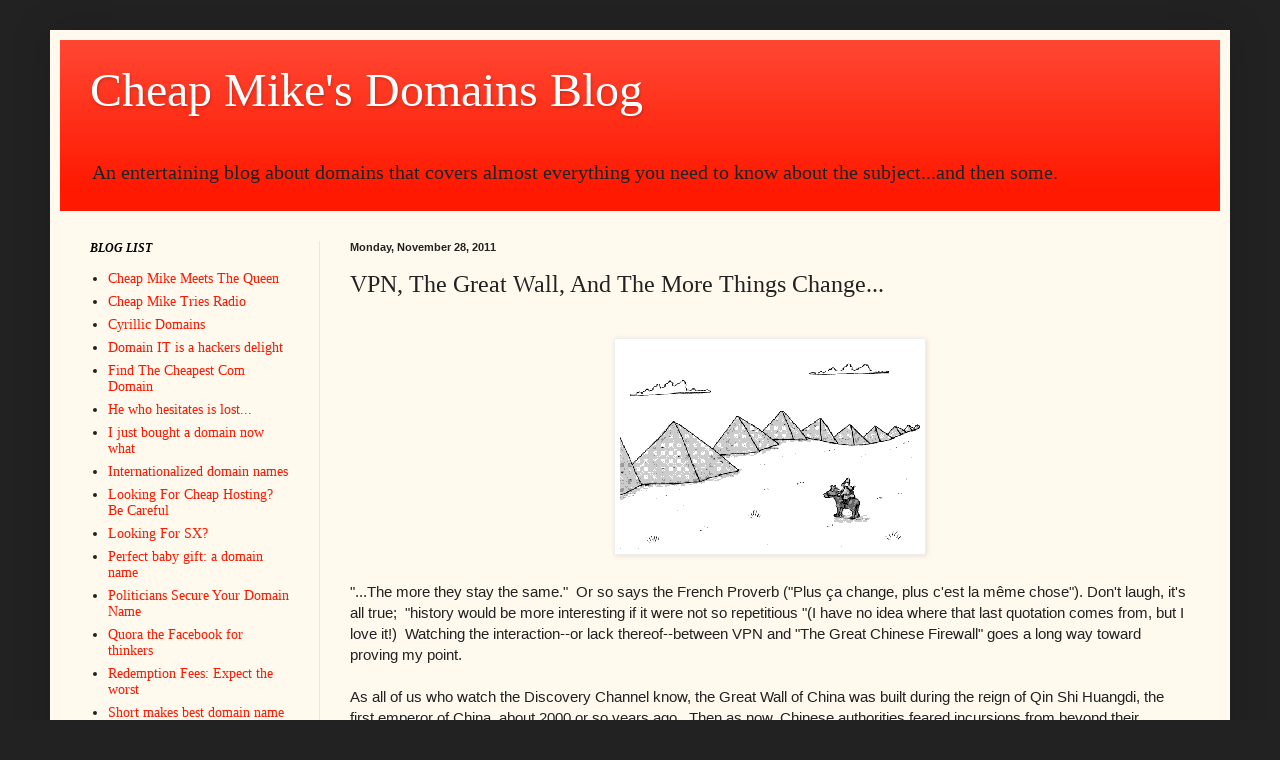

--- FILE ---
content_type: text/html; charset=UTF-8
request_url: https://www.cheapestcomdomain.com/2011/11/vpn-great-wall-and-more-things-change.html
body_size: 15288
content:
<!DOCTYPE html>
<html class='v2' dir='ltr' xmlns='http://www.w3.org/1999/xhtml' xmlns:b='http://www.google.com/2005/gml/b' xmlns:data='http://www.google.com/2005/gml/data' xmlns:expr='http://www.google.com/2005/gml/expr'>
<head>
<link href='https://www.blogger.com/static/v1/widgets/335934321-css_bundle_v2.css' rel='stylesheet' type='text/css'/>
<meta content='width=1100' name='viewport'/>
<meta content='text/html; charset=UTF-8' http-equiv='Content-Type'/>
<meta content='blogger' name='generator'/>
<link href='https://www.cheapestcomdomain.com/favicon.ico' rel='icon' type='image/x-icon'/>
<link href='https://www.cheapestcomdomain.com/2011/11/vpn-great-wall-and-more-things-change.html' rel='canonical'/>
<link rel="alternate" type="application/atom+xml" title="Cheap Mike&#39;s Domains Blog - Atom" href="https://www.cheapestcomdomain.com/feeds/posts/default" />
<link rel="alternate" type="application/rss+xml" title="Cheap Mike&#39;s Domains Blog - RSS" href="https://www.cheapestcomdomain.com/feeds/posts/default?alt=rss" />
<link rel="service.post" type="application/atom+xml" title="Cheap Mike&#39;s Domains Blog - Atom" href="https://www.blogger.com/feeds/9022652626930352649/posts/default" />

<link rel="alternate" type="application/atom+xml" title="Cheap Mike&#39;s Domains Blog - Atom" href="https://www.cheapestcomdomain.com/feeds/5826223264205543328/comments/default" />
<!--Can't find substitution for tag [blog.ieCssRetrofitLinks]-->
<link href='https://blogger.googleusercontent.com/img/b/R29vZ2xl/AVvXsEjfREDyEsU440KxSOkZIACC46nuHozSe82IOsgtFHjuMSiuSe3HcsAha4hrM5a84iaMK0HeHsZd5i2GpKvUGVffK8hUgJisGoHzlqmQ1FxJmAKbp0Y5wzISMbkZnWbRrRMdrkwuEanxnJg/s1600/wall.gif' rel='image_src'/>
<meta content='https://www.cheapestcomdomain.com/2011/11/vpn-great-wall-and-more-things-change.html' property='og:url'/>
<meta content='VPN, The Great Wall, And The More Things Change...' property='og:title'/>
<meta content='Cheapest Com Domain is an informative blog about domains by Mike Nardine, the operator of CheapMikeDomains.com' property='og:description'/>
<meta content='https://blogger.googleusercontent.com/img/b/R29vZ2xl/AVvXsEjfREDyEsU440KxSOkZIACC46nuHozSe82IOsgtFHjuMSiuSe3HcsAha4hrM5a84iaMK0HeHsZd5i2GpKvUGVffK8hUgJisGoHzlqmQ1FxJmAKbp0Y5wzISMbkZnWbRrRMdrkwuEanxnJg/w1200-h630-p-k-no-nu/wall.gif' property='og:image'/>
<title>Cheap Mike's Domains Blog: VPN, The Great Wall, And The More Things Change...</title>
<meta content='FBF77CE40D6FF4B5C2A5F7FA473F3A46' name='msvalidate.01'/>
<style id='page-skin-1' type='text/css'><!--
/*
-----------------------------------------------
Blogger Template Style
Name:     Simple
Designer: Blogger
URL:      www.blogger.com
----------------------------------------------- */
/* Content
----------------------------------------------- */
body {
font: normal normal 14px Georgia, Utopia, 'Palatino Linotype', Palatino, serif;
color: #222222;
background: #222222 none no-repeat scroll center center;
padding: 0 40px 40px 40px;
}
html body .region-inner {
min-width: 0;
max-width: 100%;
width: auto;
}
h2 {
font-size: 22px;
}
a:link {
text-decoration:none;
color: #ff1900;
}
a:visited {
text-decoration:none;
color: #000000;
}
a:hover {
text-decoration:underline;
color: #ff1900;
}
.body-fauxcolumn-outer .fauxcolumn-inner {
background: transparent none repeat scroll top left;
_background-image: none;
}
.body-fauxcolumn-outer .cap-top {
position: absolute;
z-index: 1;
height: 400px;
width: 100%;
}
.body-fauxcolumn-outer .cap-top .cap-left {
width: 100%;
background: transparent none repeat-x scroll top left;
_background-image: none;
}
.content-outer {
-moz-box-shadow: 0 0 40px rgba(0, 0, 0, .15);
-webkit-box-shadow: 0 0 5px rgba(0, 0, 0, .15);
-goog-ms-box-shadow: 0 0 10px #333333;
box-shadow: 0 0 40px rgba(0, 0, 0, .15);
margin-bottom: 1px;
}
.content-inner {
padding: 10px 10px;
}
.content-inner {
background-color: #fff9ee;
}
/* Header
----------------------------------------------- */
.header-outer {
background: #ff1900 url(//www.blogblog.com/1kt/simple/gradients_light.png) repeat-x scroll 0 -400px;
_background-image: none;
}
.Header h1 {
font: normal normal 48px Georgia, Utopia, 'Palatino Linotype', Palatino, serif;
color: #ffffff;
text-shadow: 1px 2px 3px rgba(0, 0, 0, .2);
}
.Header h1 a {
color: #ffffff;
}
.Header .description {
font-size: 140%;
color: #222222;
}
.header-inner .Header .titlewrapper {
padding: 22px 30px;
}
.header-inner .Header .descriptionwrapper {
padding: 0 30px;
}
/* Tabs
----------------------------------------------- */
.tabs-inner .section:first-child {
border-top: 0 solid #eee5dd;
}
.tabs-inner .section:first-child ul {
margin-top: -0;
border-top: 0 solid #eee5dd;
border-left: 0 solid #eee5dd;
border-right: 0 solid #eee5dd;
}
.tabs-inner .widget ul {
background: #fff9ee none repeat-x scroll 0 -800px;
_background-image: none;
border-bottom: 1px solid #eee5dd;
margin-top: 0;
margin-left: -30px;
margin-right: -30px;
}
.tabs-inner .widget li a {
display: inline-block;
padding: .6em 1em;
font: normal normal 16px Georgia, Utopia, 'Palatino Linotype', Palatino, serif;
color: #998877;
border-left: 1px solid #fff9ee;
border-right: 1px solid #eee5dd;
}
.tabs-inner .widget li:first-child a {
border-left: none;
}
.tabs-inner .widget li.selected a, .tabs-inner .widget li a:hover {
color: #000000;
background-color: #fff9ee;
text-decoration: none;
}
/* Columns
----------------------------------------------- */
.main-outer {
border-top: 0 solid #eee5dd;
}
.fauxcolumn-left-outer .fauxcolumn-inner {
border-right: 1px solid #eee5dd;
}
.fauxcolumn-right-outer .fauxcolumn-inner {
border-left: 1px solid #eee5dd;
}
/* Headings
----------------------------------------------- */
div.widget > h2,
div.widget h2.title {
margin: 0 0 1em 0;
font: italic bold 12px Georgia, Utopia, 'Palatino Linotype', Palatino, serif;
color: #000000;
}
/* Widgets
----------------------------------------------- */
.widget .zippy {
color: #999999;
text-shadow: 2px 2px 1px rgba(0, 0, 0, .1);
}
.widget .popular-posts ul {
list-style: none;
}
/* Posts
----------------------------------------------- */
h2.date-header {
font: normal bold 11px Arial, Tahoma, Helvetica, FreeSans, sans-serif;
}
.date-header span {
background-color: transparent;
color: #222222;
padding: inherit;
letter-spacing: inherit;
margin: inherit;
}
.main-inner {
padding-top: 30px;
padding-bottom: 30px;
}
.main-inner .column-center-inner {
padding: 0 15px;
}
.main-inner .column-center-inner .section {
margin: 0 15px;
}
.post {
margin: 0 0 25px 0;
}
h3.post-title, .comments h4 {
font: normal normal 24px Georgia, Utopia, 'Palatino Linotype', Palatino, serif;
margin: .75em 0 0;
}
.post-body {
font-size: 110%;
line-height: 1.4;
position: relative;
}
.post-body img, .post-body .tr-caption-container, .Profile img, .Image img,
.BlogList .item-thumbnail img {
padding: 2px;
background: #ffffff;
border: 1px solid #eeeeee;
-moz-box-shadow: 1px 1px 5px rgba(0, 0, 0, .1);
-webkit-box-shadow: 1px 1px 5px rgba(0, 0, 0, .1);
box-shadow: 1px 1px 5px rgba(0, 0, 0, .1);
}
.post-body img, .post-body .tr-caption-container {
padding: 5px;
}
.post-body .tr-caption-container {
color: #222222;
}
.post-body .tr-caption-container img {
padding: 0;
background: transparent;
border: none;
-moz-box-shadow: 0 0 0 rgba(0, 0, 0, .1);
-webkit-box-shadow: 0 0 0 rgba(0, 0, 0, .1);
box-shadow: 0 0 0 rgba(0, 0, 0, .1);
}
.post-header {
margin: 0 0 1.5em;
line-height: 1.6;
font-size: 90%;
}
.post-footer {
margin: 20px -2px 0;
padding: 5px 10px;
color: #666555;
background-color: #eee9dd;
border-bottom: 1px solid #eeeeee;
line-height: 1.6;
font-size: 90%;
}
#comments .comment-author {
padding-top: 1.5em;
border-top: 1px solid #eee5dd;
background-position: 0 1.5em;
}
#comments .comment-author:first-child {
padding-top: 0;
border-top: none;
}
.avatar-image-container {
margin: .2em 0 0;
}
#comments .avatar-image-container img {
border: 1px solid #eeeeee;
}
/* Comments
----------------------------------------------- */
.comments .comments-content .icon.blog-author {
background-repeat: no-repeat;
background-image: url([data-uri]);
}
.comments .comments-content .loadmore a {
border-top: 1px solid #999999;
border-bottom: 1px solid #999999;
}
.comments .comment-thread.inline-thread {
background-color: #eee9dd;
}
.comments .continue {
border-top: 2px solid #999999;
}
/* Accents
---------------------------------------------- */
.section-columns td.columns-cell {
border-left: 1px solid #eee5dd;
}
.blog-pager {
background: transparent none no-repeat scroll top center;
}
.blog-pager-older-link, .home-link,
.blog-pager-newer-link {
background-color: #fff9ee;
padding: 5px;
}
.footer-outer {
border-top: 0 dashed #bbbbbb;
}
/* Mobile
----------------------------------------------- */
body.mobile  {
background-size: auto;
}
.mobile .body-fauxcolumn-outer {
background: transparent none repeat scroll top left;
}
.mobile .body-fauxcolumn-outer .cap-top {
background-size: 100% auto;
}
.mobile .content-outer {
-webkit-box-shadow: 0 0 3px rgba(0, 0, 0, .15);
box-shadow: 0 0 3px rgba(0, 0, 0, .15);
}
.mobile .tabs-inner .widget ul {
margin-left: 0;
margin-right: 0;
}
.mobile .post {
margin: 0;
}
.mobile .main-inner .column-center-inner .section {
margin: 0;
}
.mobile .date-header span {
padding: 0.1em 10px;
margin: 0 -10px;
}
.mobile h3.post-title {
margin: 0;
}
.mobile .blog-pager {
background: transparent none no-repeat scroll top center;
}
.mobile .footer-outer {
border-top: none;
}
.mobile .main-inner, .mobile .footer-inner {
background-color: #fff9ee;
}
.mobile-index-contents {
color: #222222;
}
.mobile-link-button {
background-color: #ff1900;
}
.mobile-link-button a:link, .mobile-link-button a:visited {
color: #ffffff;
}
.mobile .tabs-inner .section:first-child {
border-top: none;
}
.mobile .tabs-inner .PageList .widget-content {
background-color: #fff9ee;
color: #000000;
border-top: 1px solid #eee5dd;
border-bottom: 1px solid #eee5dd;
}
.mobile .tabs-inner .PageList .widget-content .pagelist-arrow {
border-left: 1px solid #eee5dd;
}

--></style>
<style id='template-skin-1' type='text/css'><!--
body {
min-width: 1180px;
}
.content-outer, .content-fauxcolumn-outer, .region-inner {
min-width: 1180px;
max-width: 1180px;
_width: 1180px;
}
.main-inner .columns {
padding-left: 260px;
padding-right: 0px;
}
.main-inner .fauxcolumn-center-outer {
left: 260px;
right: 0px;
/* IE6 does not respect left and right together */
_width: expression(this.parentNode.offsetWidth -
parseInt("260px") -
parseInt("0px") + 'px');
}
.main-inner .fauxcolumn-left-outer {
width: 260px;
}
.main-inner .fauxcolumn-right-outer {
width: 0px;
}
.main-inner .column-left-outer {
width: 260px;
right: 100%;
margin-left: -260px;
}
.main-inner .column-right-outer {
width: 0px;
margin-right: -0px;
}
#layout {
min-width: 0;
}
#layout .content-outer {
min-width: 0;
width: 800px;
}
#layout .region-inner {
min-width: 0;
width: auto;
}
--></style>
<script type='text/javascript'>
        (function(i,s,o,g,r,a,m){i['GoogleAnalyticsObject']=r;i[r]=i[r]||function(){
        (i[r].q=i[r].q||[]).push(arguments)},i[r].l=1*new Date();a=s.createElement(o),
        m=s.getElementsByTagName(o)[0];a.async=1;a.src=g;m.parentNode.insertBefore(a,m)
        })(window,document,'script','https://www.google-analytics.com/analytics.js','ga');
        ga('create', 'UA-33613294-1', 'auto', 'blogger');
        ga('blogger.send', 'pageview');
      </script>
<link href='https://www.blogger.com/dyn-css/authorization.css?targetBlogID=9022652626930352649&amp;zx=62e07174-cf70-47e6-b4b6-06f059f18699' media='none' onload='if(media!=&#39;all&#39;)media=&#39;all&#39;' rel='stylesheet'/><noscript><link href='https://www.blogger.com/dyn-css/authorization.css?targetBlogID=9022652626930352649&amp;zx=62e07174-cf70-47e6-b4b6-06f059f18699' rel='stylesheet'/></noscript>
<meta name='google-adsense-platform-account' content='ca-host-pub-1556223355139109'/>
<meta name='google-adsense-platform-domain' content='blogspot.com'/>

</head>
<body class='loading variant-literate'>
<div class='navbar no-items section' id='navbar'>
</div>
<div class='body-fauxcolumns'>
<div class='fauxcolumn-outer body-fauxcolumn-outer'>
<div class='cap-top'>
<div class='cap-left'></div>
<div class='cap-right'></div>
</div>
<div class='fauxborder-left'>
<div class='fauxborder-right'></div>
<div class='fauxcolumn-inner'>
</div>
</div>
<div class='cap-bottom'>
<div class='cap-left'></div>
<div class='cap-right'></div>
</div>
</div>
</div>
<div class='content'>
<div class='content-fauxcolumns'>
<div class='fauxcolumn-outer content-fauxcolumn-outer'>
<div class='cap-top'>
<div class='cap-left'></div>
<div class='cap-right'></div>
</div>
<div class='fauxborder-left'>
<div class='fauxborder-right'></div>
<div class='fauxcolumn-inner'>
</div>
</div>
<div class='cap-bottom'>
<div class='cap-left'></div>
<div class='cap-right'></div>
</div>
</div>
</div>
<div class='content-outer'>
<div class='content-cap-top cap-top'>
<div class='cap-left'></div>
<div class='cap-right'></div>
</div>
<div class='fauxborder-left content-fauxborder-left'>
<div class='fauxborder-right content-fauxborder-right'></div>
<div class='content-inner'>
<header>
<div class='header-outer'>
<div class='header-cap-top cap-top'>
<div class='cap-left'></div>
<div class='cap-right'></div>
</div>
<div class='fauxborder-left header-fauxborder-left'>
<div class='fauxborder-right header-fauxborder-right'></div>
<div class='region-inner header-inner'>
<div class='header section' id='header'><div class='widget Header' data-version='1' id='Header1'>
<div id='header-inner'>
<div class='titlewrapper'>
<h1 class='title'>
<a href='https://www.cheapestcomdomain.com/'>
Cheap Mike's Domains Blog
</a>
</h1>
</div>
<div class='descriptionwrapper'>
<p class='description'><span>An entertaining blog about domains that covers almost everything you need to know about the subject...and then some.</span></p>
</div>
</div>
</div></div>
</div>
</div>
<div class='header-cap-bottom cap-bottom'>
<div class='cap-left'></div>
<div class='cap-right'></div>
</div>
</div>
</header>
<div class='tabs-outer'>
<div class='tabs-cap-top cap-top'>
<div class='cap-left'></div>
<div class='cap-right'></div>
</div>
<div class='fauxborder-left tabs-fauxborder-left'>
<div class='fauxborder-right tabs-fauxborder-right'></div>
<div class='region-inner tabs-inner'>
<div class='tabs no-items section' id='crosscol'></div>
<div class='tabs no-items section' id='crosscol-overflow'></div>
</div>
</div>
<div class='tabs-cap-bottom cap-bottom'>
<div class='cap-left'></div>
<div class='cap-right'></div>
</div>
</div>
<div class='main-outer'>
<div class='main-cap-top cap-top'>
<div class='cap-left'></div>
<div class='cap-right'></div>
</div>
<div class='fauxborder-left main-fauxborder-left'>
<div class='fauxborder-right main-fauxborder-right'></div>
<div class='region-inner main-inner'>
<div class='columns fauxcolumns'>
<div class='fauxcolumn-outer fauxcolumn-center-outer'>
<div class='cap-top'>
<div class='cap-left'></div>
<div class='cap-right'></div>
</div>
<div class='fauxborder-left'>
<div class='fauxborder-right'></div>
<div class='fauxcolumn-inner'>
</div>
</div>
<div class='cap-bottom'>
<div class='cap-left'></div>
<div class='cap-right'></div>
</div>
</div>
<div class='fauxcolumn-outer fauxcolumn-left-outer'>
<div class='cap-top'>
<div class='cap-left'></div>
<div class='cap-right'></div>
</div>
<div class='fauxborder-left'>
<div class='fauxborder-right'></div>
<div class='fauxcolumn-inner'>
</div>
</div>
<div class='cap-bottom'>
<div class='cap-left'></div>
<div class='cap-right'></div>
</div>
</div>
<div class='fauxcolumn-outer fauxcolumn-right-outer'>
<div class='cap-top'>
<div class='cap-left'></div>
<div class='cap-right'></div>
</div>
<div class='fauxborder-left'>
<div class='fauxborder-right'></div>
<div class='fauxcolumn-inner'>
</div>
</div>
<div class='cap-bottom'>
<div class='cap-left'></div>
<div class='cap-right'></div>
</div>
</div>
<!-- corrects IE6 width calculation -->
<div class='columns-inner'>
<div class='column-center-outer'>
<div class='column-center-inner'>
<div class='main section' id='main'><div class='widget Blog' data-version='1' id='Blog1'>
<div class='blog-posts hfeed'>

          <div class="date-outer">
        
<h2 class='date-header'><span>Monday, November 28, 2011</span></h2>

          <div class="date-posts">
        
<div class='post-outer'>
<div class='post hentry' itemprop='blogPost' itemscope='itemscope' itemtype='http://schema.org/BlogPosting'>
<meta content='https://blogger.googleusercontent.com/img/b/R29vZ2xl/AVvXsEjfREDyEsU440KxSOkZIACC46nuHozSe82IOsgtFHjuMSiuSe3HcsAha4hrM5a84iaMK0HeHsZd5i2GpKvUGVffK8hUgJisGoHzlqmQ1FxJmAKbp0Y5wzISMbkZnWbRrRMdrkwuEanxnJg/s1600/wall.gif' itemprop='image_url'/>
<meta content='9022652626930352649' itemprop='blogId'/>
<meta content='5826223264205543328' itemprop='postId'/>
<a name='5826223264205543328'></a>
<h3 class='post-title entry-title' itemprop='name'>
VPN, The Great Wall, And The More Things Change...
</h3>
<div class='post-header'>
<div class='post-header-line-1'></div>
</div>
<div class='post-body entry-content' id='post-body-5826223264205543328' itemprop='description articleBody'>
<div dir="ltr" style="text-align: left;" trbidi="on">
<br />
<div class="separator" style="clear: both; text-align: center;">
<a href="https://blogger.googleusercontent.com/img/b/R29vZ2xl/AVvXsEjfREDyEsU440KxSOkZIACC46nuHozSe82IOsgtFHjuMSiuSe3HcsAha4hrM5a84iaMK0HeHsZd5i2GpKvUGVffK8hUgJisGoHzlqmQ1FxJmAKbp0Y5wzISMbkZnWbRrRMdrkwuEanxnJg/s1600/wall.gif" imageanchor="1" style="margin-left: 1em; margin-right: 1em;"><img border="0" src="https://blogger.googleusercontent.com/img/b/R29vZ2xl/AVvXsEjfREDyEsU440KxSOkZIACC46nuHozSe82IOsgtFHjuMSiuSe3HcsAha4hrM5a84iaMK0HeHsZd5i2GpKvUGVffK8hUgJisGoHzlqmQ1FxJmAKbp0Y5wzISMbkZnWbRrRMdrkwuEanxnJg/s1600/wall.gif" /></a></div>
<div style="background-color: transparent;">
<span style="background-color: transparent; font-family: Arial; font-size: 15px; text-decoration: none; vertical-align: baseline; white-space: pre-wrap;"></span><br />
<span style="background-color: transparent; font-family: Arial; font-size: 15px; text-decoration: none; vertical-align: baseline; white-space: pre-wrap;">"...The more they stay the same." &nbsp;Or so says the French Proverb ("Plus ça change, plus c'est la même chose"). Don't laugh, it's all true; &nbsp;"history would be more interesting if it were not so repetitious "(I have no idea where that last quotation comes from, but I love it!) &nbsp;Watching the interaction--or lack thereof--between VPN and "The Great Chinese Firewall" goes a long way toward proving my point.</span><br />
<span style="background-color: transparent; font-family: Arial; font-size: 15px; text-decoration: none; vertical-align: baseline; white-space: pre-wrap;"></span><br />
<span style="background-color: transparent; font-family: Arial; font-size: 15px; text-decoration: none; vertical-align: baseline; white-space: pre-wrap;">As all of us who watch the Discovery Channel know, the Great Wall of China was built during the reign of Qin Shi Huangdi, the first emperor of China, about 2000 or so years ago. &nbsp;Then as now, Chinese authorities feared incursions from beyond their borders; then it was marauding bands of savage horsemen from the steppes preying on China's wealthy cities; now the fear is that uncensored information will undermine the pillars of the empire.&nbsp;</span><br />
<span style="background-color: transparent; font-family: Arial; font-size: 15px; text-decoration: none; vertical-align: baseline; white-space: pre-wrap;"></span><br />
<span style="background-color: transparent; font-family: Arial; font-size: 15px; text-decoration: none; vertical-align: baseline; white-space: pre-wrap;"><br /></span><br />
<span style="background-color: transparent; font-family: Arial; font-size: 15px; text-decoration: none; vertical-align: baseline; white-space: pre-wrap;">As only those lonely souls among us who have time to keep up with the turbulent world of technical acronyms might have reason to know, "VPN" stands for "Virtual Private Network," a method of using public telecommunications infrastructure in such a fashion as to mimic the many advantages of private secured lines without incurring the disadvantage of vastly higher operating expenses. &nbsp;And while private lines would be easily discoverable, virtual private networks "hide in plain sight" amid the overwhelming confusion of public infrastructure.</span><br />
<span style="background-color: transparent; font-family: Arial; font-size: 15px; text-decoration: none; vertical-align: baseline; white-space: pre-wrap;"></span><br />
<span style="background-color: transparent; font-family: Arial; font-size: 15px; text-decoration: none; vertical-align: baseline; white-space: pre-wrap;"><br /></span><br />
<span style="background-color: transparent; font-family: Arial; font-size: 15px; text-decoration: none; vertical-align: baseline; white-space: pre-wrap;">Just as fearsome barbarian tribesmen once rode fleet ponies along the Great Wall looking for weak spots allowing them access to the dazzling cities beyond, today's barbarians thwart Chinese officialdom's attempts at censorship by "tunneling" under the aptly named "Great Chinese Firewall" with discrete packets of encrypted code decipherable only within the secure confines of individual virtual private networks.</span><br />
<span style="background-color: transparent; font-family: Arial; font-size: 15px; text-decoration: none; vertical-align: baseline; white-space: pre-wrap;"></span><br />
<br />
<span style="background-color: transparent; font-family: Arial; font-size: 15px; text-decoration: none; vertical-align: baseline; white-space: pre-wrap;">In spite of their swift ponies and cleverness, the earlier barbarians often fell afoul of the Chinese Empire's guardians. &nbsp;Then as now they were numerous, devoted to the empire, and technologically sophisticated; it was after all, the Chinese that developed gunpowder and used primitive rockets to frighten their enemies horses. Today's Chinese censors are proving equally difficult to deal with; at first unable to cope with the innocent looking, discrete packets of code, they finally developed methods in the last few years of isolating and terminating them before they reached their intended destinations. &nbsp;Equally adept, the virtual private networks changed their methodology to find other means of continuing contact with their clients beyond the wall.&nbsp;</span><br />
<span style="background-color: transparent; font-family: Arial; font-size: 15px; text-decoration: none; vertical-align: baseline; white-space: pre-wrap;"></span><br />
<span style="background-color: transparent; font-family: Arial; font-size: 15px; text-decoration: none; vertical-align: baseline; white-space: pre-wrap;"><br /></span><br />
<span style="background-color: transparent; font-family: Arial; font-size: 15px; text-decoration: none; vertical-align: baseline; white-space: pre-wrap;">Great Wall. &nbsp;Great Chinese Firewall. &nbsp;Words, nothing but words involved with similar human interactions several thousand years apart. &nbsp;As it says in the Book of Ecclesiastes, "What has been will be again, what has been done will be done again; there is nothing new under the sun."</span><br />
<span style="background-color: transparent; font-family: Arial; font-size: 15px; text-decoration: none; vertical-align: baseline; white-space: pre-wrap;"><br /></span><br />
<span style="background-color: transparent; font-family: Arial; font-size: 15px; text-decoration: none; vertical-align: baseline; white-space: pre-wrap;">Hope you enjoyed this blog. Are you looking for a good deal on domains and web hosting? Visit my <a href="http://cheapmikesdomains.com/">Cheap Mikes Domains.Com</a> . Thanks Mike Nardine (aka Cheap Mike)</span></div>
</div>
<div style='clear: both;'></div>
</div>
<div class='post-footer'>
<div class='post-footer-line post-footer-line-1'><span class='post-author vcard'>
Posted by
<span class='fn' itemprop='author' itemscope='itemscope' itemtype='http://schema.org/Person'>
<span itemprop='name'>Mike Nardine</span>
</span>
</span>
<span class='post-timestamp'>
at
<meta content='https://www.cheapestcomdomain.com/2011/11/vpn-great-wall-and-more-things-change.html' itemprop='url'/>
<a class='timestamp-link' href='https://www.cheapestcomdomain.com/2011/11/vpn-great-wall-and-more-things-change.html' rel='bookmark' title='permanent link'><abbr class='published' itemprop='datePublished' title='2011-11-28T18:31:00-06:00'>6:31&#8239;PM</abbr></a>
</span>
<span class='post-comment-link'>
</span>
<span class='post-icons'>
<span class='item-action'>
<a href='https://www.blogger.com/email-post/9022652626930352649/5826223264205543328' title='Email Post'>
<img alt="" class="icon-action" height="13" src="//img1.blogblog.com/img/icon18_email.gif" width="18">
</a>
</span>
<span class='item-control blog-admin pid-696149952'>
<a href='https://www.blogger.com/post-edit.g?blogID=9022652626930352649&postID=5826223264205543328&from=pencil' title='Edit Post'>
<img alt='' class='icon-action' height='18' src='https://resources.blogblog.com/img/icon18_edit_allbkg.gif' width='18'/>
</a>
</span>
</span>
<div class='post-share-buttons goog-inline-block'>
<a class='goog-inline-block share-button sb-email' href='https://www.blogger.com/share-post.g?blogID=9022652626930352649&postID=5826223264205543328&target=email' target='_blank' title='Email This'><span class='share-button-link-text'>Email This</span></a><a class='goog-inline-block share-button sb-blog' href='https://www.blogger.com/share-post.g?blogID=9022652626930352649&postID=5826223264205543328&target=blog' onclick='window.open(this.href, "_blank", "height=270,width=475"); return false;' target='_blank' title='BlogThis!'><span class='share-button-link-text'>BlogThis!</span></a><a class='goog-inline-block share-button sb-twitter' href='https://www.blogger.com/share-post.g?blogID=9022652626930352649&postID=5826223264205543328&target=twitter' target='_blank' title='Share to X'><span class='share-button-link-text'>Share to X</span></a><a class='goog-inline-block share-button sb-facebook' href='https://www.blogger.com/share-post.g?blogID=9022652626930352649&postID=5826223264205543328&target=facebook' onclick='window.open(this.href, "_blank", "height=430,width=640"); return false;' target='_blank' title='Share to Facebook'><span class='share-button-link-text'>Share to Facebook</span></a><a class='goog-inline-block share-button sb-pinterest' href='https://www.blogger.com/share-post.g?blogID=9022652626930352649&postID=5826223264205543328&target=pinterest' target='_blank' title='Share to Pinterest'><span class='share-button-link-text'>Share to Pinterest</span></a>
</div>
</div>
<div class='post-footer-line post-footer-line-2'><span class='post-labels'>
</span>
</div>
<div class='post-footer-line post-footer-line-3'><span class='post-location'>
</span>
</div>
</div>
</div>
<div class='comments' id='comments'>
<a name='comments'></a>
<h4>10 comments:</h4>
<div class='comments-content'>
<script async='async' src='' type='text/javascript'></script>
<script type='text/javascript'>
    (function() {
      var items = null;
      var msgs = null;
      var config = {};

// <![CDATA[
      var cursor = null;
      if (items && items.length > 0) {
        cursor = parseInt(items[items.length - 1].timestamp) + 1;
      }

      var bodyFromEntry = function(entry) {
        var text = (entry &&
                    ((entry.content && entry.content.$t) ||
                     (entry.summary && entry.summary.$t))) ||
            '';
        if (entry && entry.gd$extendedProperty) {
          for (var k in entry.gd$extendedProperty) {
            if (entry.gd$extendedProperty[k].name == 'blogger.contentRemoved') {
              return '<span class="deleted-comment">' + text + '</span>';
            }
          }
        }
        return text;
      }

      var parse = function(data) {
        cursor = null;
        var comments = [];
        if (data && data.feed && data.feed.entry) {
          for (var i = 0, entry; entry = data.feed.entry[i]; i++) {
            var comment = {};
            // comment ID, parsed out of the original id format
            var id = /blog-(\d+).post-(\d+)/.exec(entry.id.$t);
            comment.id = id ? id[2] : null;
            comment.body = bodyFromEntry(entry);
            comment.timestamp = Date.parse(entry.published.$t) + '';
            if (entry.author && entry.author.constructor === Array) {
              var auth = entry.author[0];
              if (auth) {
                comment.author = {
                  name: (auth.name ? auth.name.$t : undefined),
                  profileUrl: (auth.uri ? auth.uri.$t : undefined),
                  avatarUrl: (auth.gd$image ? auth.gd$image.src : undefined)
                };
              }
            }
            if (entry.link) {
              if (entry.link[2]) {
                comment.link = comment.permalink = entry.link[2].href;
              }
              if (entry.link[3]) {
                var pid = /.*comments\/default\/(\d+)\?.*/.exec(entry.link[3].href);
                if (pid && pid[1]) {
                  comment.parentId = pid[1];
                }
              }
            }
            comment.deleteclass = 'item-control blog-admin';
            if (entry.gd$extendedProperty) {
              for (var k in entry.gd$extendedProperty) {
                if (entry.gd$extendedProperty[k].name == 'blogger.itemClass') {
                  comment.deleteclass += ' ' + entry.gd$extendedProperty[k].value;
                } else if (entry.gd$extendedProperty[k].name == 'blogger.displayTime') {
                  comment.displayTime = entry.gd$extendedProperty[k].value;
                }
              }
            }
            comments.push(comment);
          }
        }
        return comments;
      };

      var paginator = function(callback) {
        if (hasMore()) {
          var url = config.feed + '?alt=json&v=2&orderby=published&reverse=false&max-results=50';
          if (cursor) {
            url += '&published-min=' + new Date(cursor).toISOString();
          }
          window.bloggercomments = function(data) {
            var parsed = parse(data);
            cursor = parsed.length < 50 ? null
                : parseInt(parsed[parsed.length - 1].timestamp) + 1
            callback(parsed);
            window.bloggercomments = null;
          }
          url += '&callback=bloggercomments';
          var script = document.createElement('script');
          script.type = 'text/javascript';
          script.src = url;
          document.getElementsByTagName('head')[0].appendChild(script);
        }
      };
      var hasMore = function() {
        return !!cursor;
      };
      var getMeta = function(key, comment) {
        if ('iswriter' == key) {
          var matches = !!comment.author
              && comment.author.name == config.authorName
              && comment.author.profileUrl == config.authorUrl;
          return matches ? 'true' : '';
        } else if ('deletelink' == key) {
          return config.baseUri + '/comment/delete/'
               + config.blogId + '/' + comment.id;
        } else if ('deleteclass' == key) {
          return comment.deleteclass;
        }
        return '';
      };

      var replybox = null;
      var replyUrlParts = null;
      var replyParent = undefined;

      var onReply = function(commentId, domId) {
        if (replybox == null) {
          // lazily cache replybox, and adjust to suit this style:
          replybox = document.getElementById('comment-editor');
          if (replybox != null) {
            replybox.height = '250px';
            replybox.style.display = 'block';
            replyUrlParts = replybox.src.split('#');
          }
        }
        if (replybox && (commentId !== replyParent)) {
          replybox.src = '';
          document.getElementById(domId).insertBefore(replybox, null);
          replybox.src = replyUrlParts[0]
              + (commentId ? '&parentID=' + commentId : '')
              + '#' + replyUrlParts[1];
          replyParent = commentId;
        }
      };

      var hash = (window.location.hash || '#').substring(1);
      var startThread, targetComment;
      if (/^comment-form_/.test(hash)) {
        startThread = hash.substring('comment-form_'.length);
      } else if (/^c[0-9]+$/.test(hash)) {
        targetComment = hash.substring(1);
      }

      // Configure commenting API:
      var configJso = {
        'maxDepth': config.maxThreadDepth
      };
      var provider = {
        'id': config.postId,
        'data': items,
        'loadNext': paginator,
        'hasMore': hasMore,
        'getMeta': getMeta,
        'onReply': onReply,
        'rendered': true,
        'initComment': targetComment,
        'initReplyThread': startThread,
        'config': configJso,
        'messages': msgs
      };

      var render = function() {
        if (window.goog && window.goog.comments) {
          var holder = document.getElementById('comment-holder');
          window.goog.comments.render(holder, provider);
        }
      };

      // render now, or queue to render when library loads:
      if (window.goog && window.goog.comments) {
        render();
      } else {
        window.goog = window.goog || {};
        window.goog.comments = window.goog.comments || {};
        window.goog.comments.loadQueue = window.goog.comments.loadQueue || [];
        window.goog.comments.loadQueue.push(render);
      }
    })();
// ]]>
  </script>
<div id='comment-holder'>
<div class="comment-thread toplevel-thread"><ol id="top-ra"><li class="comment" id="c7123312989174083058"><div class="avatar-image-container"><img src="//www.blogger.com/img/blogger_logo_round_35.png" alt=""/></div><div class="comment-block"><div class="comment-header"><cite class="user"><a href="https://www.blogger.com/profile/11568019503901314992" rel="nofollow">Unknown</a></cite><span class="icon user "></span><span class="datetime secondary-text"><a rel="nofollow" href="https://www.cheapestcomdomain.com/2011/11/vpn-great-wall-and-more-things-change.html?showComment=1465459925903#c7123312989174083058">June 9, 2016 at 3:12&#8239;AM</a></span></div><p class="comment-content">Great job for publishing such a beneficial web site. Your web log isn&#8217;t only useful but it is additionally really creative too. There tend to be not many people who can certainly write not so simple posts that artistically. <a href="https://www.fipe.net/what-my-ip.html" rel="nofollow">whats my ip</a><br></p><span class="comment-actions secondary-text"><a class="comment-reply" target="_self" data-comment-id="7123312989174083058">Reply</a><span class="item-control blog-admin blog-admin pid-1696715114"><a target="_self" href="https://www.blogger.com/comment/delete/9022652626930352649/7123312989174083058">Delete</a></span></span></div><div class="comment-replies"><div id="c7123312989174083058-rt" class="comment-thread inline-thread"><span class="thread-toggle thread-expanded"><span class="thread-arrow"></span><span class="thread-count"><a target="_self">Replies</a></span></span><ol id="c7123312989174083058-ra" class="thread-chrome thread-expanded"><div><li class="comment" id="c7181197243897384849"><div class="avatar-image-container"><img src="//www.blogger.com/img/blogger_logo_round_35.png" alt=""/></div><div class="comment-block"><div class="comment-header"><cite class="user"><a href="https://www.blogger.com/profile/10427293991621715453" rel="nofollow">BloggerIn</a></cite><span class="icon user "></span><span class="datetime secondary-text"><a rel="nofollow" href="https://www.cheapestcomdomain.com/2011/11/vpn-great-wall-and-more-things-change.html?showComment=1511350067473#c7181197243897384849">November 22, 2017 at 5:27&#8239;AM</a></span></div><p class="comment-content">Here is a nicer site to check <a href="https://xmyip.com" rel="nofollow">what is my ip address</a>.</p><span class="comment-actions secondary-text"><span class="item-control blog-admin blog-admin pid-1065032319"><a target="_self" href="https://www.blogger.com/comment/delete/9022652626930352649/7181197243897384849">Delete</a></span></span></div><div class="comment-replies"><div id="c7181197243897384849-rt" class="comment-thread inline-thread hidden"><span class="thread-toggle thread-expanded"><span class="thread-arrow"></span><span class="thread-count"><a target="_self">Replies</a></span></span><ol id="c7181197243897384849-ra" class="thread-chrome thread-expanded"><div></div><div id="c7181197243897384849-continue" class="continue"><a class="comment-reply" target="_self" data-comment-id="7181197243897384849">Reply</a></div></ol></div></div><div class="comment-replybox-single" id="c7181197243897384849-ce"></div></li></div><div id="c7123312989174083058-continue" class="continue"><a class="comment-reply" target="_self" data-comment-id="7123312989174083058">Reply</a></div></ol></div></div><div class="comment-replybox-single" id="c7123312989174083058-ce"></div></li><li class="comment" id="c8628590013836764150"><div class="avatar-image-container"><img src="//www.blogger.com/img/blogger_logo_round_35.png" alt=""/></div><div class="comment-block"><div class="comment-header"><cite class="user"><a href="https://www.blogger.com/profile/03397376435596394259" rel="nofollow">Jenni</a></cite><span class="icon user "></span><span class="datetime secondary-text"><a rel="nofollow" href="https://www.cheapestcomdomain.com/2011/11/vpn-great-wall-and-more-things-change.html?showComment=1511011742797#c8628590013836764150">November 18, 2017 at 7:29&#8239;AM</a></span></div><p class="comment-content">The customer programming you use to interface with a VPN administration will as a rule disclose to you what number of IP locations and how much data transfer capacity a server has.<a href="https://www.how-to-hide-ip.net/browse-indian-ip-address/" rel="nofollow">indian ip address proxy</a><br></p><span class="comment-actions secondary-text"><a class="comment-reply" target="_self" data-comment-id="8628590013836764150">Reply</a><span class="item-control blog-admin blog-admin pid-1881224811"><a target="_self" href="https://www.blogger.com/comment/delete/9022652626930352649/8628590013836764150">Delete</a></span></span></div><div class="comment-replies"><div id="c8628590013836764150-rt" class="comment-thread inline-thread hidden"><span class="thread-toggle thread-expanded"><span class="thread-arrow"></span><span class="thread-count"><a target="_self">Replies</a></span></span><ol id="c8628590013836764150-ra" class="thread-chrome thread-expanded"><div></div><div id="c8628590013836764150-continue" class="continue"><a class="comment-reply" target="_self" data-comment-id="8628590013836764150">Reply</a></div></ol></div></div><div class="comment-replybox-single" id="c8628590013836764150-ce"></div></li><li class="comment" id="c5808802188984845136"><div class="avatar-image-container"><img src="//www.blogger.com/img/blogger_logo_round_35.png" alt=""/></div><div class="comment-block"><div class="comment-header"><cite class="user"><a href="https://www.blogger.com/profile/13646387756481401661" rel="nofollow">Smith</a></cite><span class="icon user "></span><span class="datetime secondary-text"><a rel="nofollow" href="https://www.cheapestcomdomain.com/2011/11/vpn-great-wall-and-more-things-change.html?showComment=1527322619805#c5808802188984845136">May 26, 2018 at 3:16&#8239;AM</a></span></div><p class="comment-content">This comment has been removed by the author.</p><span class="comment-actions secondary-text"><a class="comment-reply" target="_self" data-comment-id="5808802188984845136">Reply</a><span class="item-control blog-admin blog-admin "><a target="_self" href="https://www.blogger.com/comment/delete/9022652626930352649/5808802188984845136">Delete</a></span></span></div><div class="comment-replies"><div id="c5808802188984845136-rt" class="comment-thread inline-thread hidden"><span class="thread-toggle thread-expanded"><span class="thread-arrow"></span><span class="thread-count"><a target="_self">Replies</a></span></span><ol id="c5808802188984845136-ra" class="thread-chrome thread-expanded"><div></div><div id="c5808802188984845136-continue" class="continue"><a class="comment-reply" target="_self" data-comment-id="5808802188984845136">Reply</a></div></ol></div></div><div class="comment-replybox-single" id="c5808802188984845136-ce"></div></li><li class="comment" id="c3696844605522437261"><div class="avatar-image-container"><img src="//www.blogger.com/img/blogger_logo_round_35.png" alt=""/></div><div class="comment-block"><div class="comment-header"><cite class="user"><a href="https://www.blogger.com/profile/01767691539434563701" rel="nofollow">Brooklyn</a></cite><span class="icon user "></span><span class="datetime secondary-text"><a rel="nofollow" href="https://www.cheapestcomdomain.com/2011/11/vpn-great-wall-and-more-things-change.html?showComment=1528214417586#c3696844605522437261">June 5, 2018 at 11:00&#8239;AM</a></span></div><p class="comment-content"> It is constantly fitting to pick a VPN server with minimal measure of information parcel misfortune and if conceivable 0 %. <a href="https://novavpn.com/blog/popcorn-time/" rel="nofollow">popcorn time</a><br></p><span class="comment-actions secondary-text"><a class="comment-reply" target="_self" data-comment-id="3696844605522437261">Reply</a><span class="item-control blog-admin blog-admin pid-1796121142"><a target="_self" href="https://www.blogger.com/comment/delete/9022652626930352649/3696844605522437261">Delete</a></span></span></div><div class="comment-replies"><div id="c3696844605522437261-rt" class="comment-thread inline-thread hidden"><span class="thread-toggle thread-expanded"><span class="thread-arrow"></span><span class="thread-count"><a target="_self">Replies</a></span></span><ol id="c3696844605522437261-ra" class="thread-chrome thread-expanded"><div></div><div id="c3696844605522437261-continue" class="continue"><a class="comment-reply" target="_self" data-comment-id="3696844605522437261">Reply</a></div></ol></div></div><div class="comment-replybox-single" id="c3696844605522437261-ce"></div></li><li class="comment" id="c3148395181545418909"><div class="avatar-image-container"><img src="//www.blogger.com/img/blogger_logo_round_35.png" alt=""/></div><div class="comment-block"><div class="comment-header"><cite class="user"><a href="https://www.blogger.com/profile/13794042927622982699" rel="nofollow">kevin</a></cite><span class="icon user "></span><span class="datetime secondary-text"><a rel="nofollow" href="https://www.cheapestcomdomain.com/2011/11/vpn-great-wall-and-more-things-change.html?showComment=1542099535014#c3148395181545418909">November 13, 2018 at 2:58&#8239;AM</a></span></div><p class="comment-content">It is likewise a decent alternative when representatives are scattered everywhere throughout the globe. VPNs help associates worldwide workplaces. <a href="https://www.router-reset.com/does-avast-vpn-keep-logs/" rel="nofollow">https://www.router-reset.com/does-avast-vpn-keep-logs/</a><br></p><span class="comment-actions secondary-text"><a class="comment-reply" target="_self" data-comment-id="3148395181545418909">Reply</a><span class="item-control blog-admin blog-admin pid-1796444304"><a target="_self" href="https://www.blogger.com/comment/delete/9022652626930352649/3148395181545418909">Delete</a></span></span></div><div class="comment-replies"><div id="c3148395181545418909-rt" class="comment-thread inline-thread hidden"><span class="thread-toggle thread-expanded"><span class="thread-arrow"></span><span class="thread-count"><a target="_self">Replies</a></span></span><ol id="c3148395181545418909-ra" class="thread-chrome thread-expanded"><div></div><div id="c3148395181545418909-continue" class="continue"><a class="comment-reply" target="_self" data-comment-id="3148395181545418909">Reply</a></div></ol></div></div><div class="comment-replybox-single" id="c3148395181545418909-ce"></div></li><li class="comment" id="c4447637744323336369"><div class="avatar-image-container"><img src="//www.blogger.com/img/blogger_logo_round_35.png" alt=""/></div><div class="comment-block"><div class="comment-header"><cite class="user"><a href="https://www.blogger.com/profile/10777984694950879688" rel="nofollow">Mo Blogger</a></cite><span class="icon user "></span><span class="datetime secondary-text"><a rel="nofollow" href="https://www.cheapestcomdomain.com/2011/11/vpn-great-wall-and-more-things-change.html?showComment=1542278483899#c4447637744323336369">November 15, 2018 at 4:41&#8239;AM</a></span></div><p class="comment-content">My name is Jim, and I host my own free <a href="http://whatsmyrouterip.com/" rel="nofollow">http://whatsmyrouterip.com/</a> site, where you can have all of your questions personally answered by me! Because Router support should be free, personal, and trustworthy!</p><span class="comment-actions secondary-text"><a class="comment-reply" target="_self" data-comment-id="4447637744323336369">Reply</a><span class="item-control blog-admin blog-admin pid-1290027606"><a target="_self" href="https://www.blogger.com/comment/delete/9022652626930352649/4447637744323336369">Delete</a></span></span></div><div class="comment-replies"><div id="c4447637744323336369-rt" class="comment-thread inline-thread hidden"><span class="thread-toggle thread-expanded"><span class="thread-arrow"></span><span class="thread-count"><a target="_self">Replies</a></span></span><ol id="c4447637744323336369-ra" class="thread-chrome thread-expanded"><div></div><div id="c4447637744323336369-continue" class="continue"><a class="comment-reply" target="_self" data-comment-id="4447637744323336369">Reply</a></div></ol></div></div><div class="comment-replybox-single" id="c4447637744323336369-ce"></div></li><li class="comment" id="c3454816615229405415"><div class="avatar-image-container"><img src="//www.blogger.com/img/blogger_logo_round_35.png" alt=""/></div><div class="comment-block"><div class="comment-header"><cite class="user"><a href="https://www.blogger.com/profile/12608776257837938548" rel="nofollow">James</a></cite><span class="icon user "></span><span class="datetime secondary-text"><a rel="nofollow" href="https://www.cheapestcomdomain.com/2011/11/vpn-great-wall-and-more-things-change.html?showComment=1548786983601#c3454816615229405415">January 29, 2019 at 12:36&#8239;PM</a></span></div><p class="comment-content">VPNs help interfaces worldwide workplaces. Corporates either utilize a VPDN which associates with an organization LAN through dial up or site-to-site-VPN where committed equipment is additionally used to interface different destinations to the organization LAN. <a href="https://www.techpally.com/vpn-for-digital-privacy/" rel="nofollow">VPN for privacy</a><br></p><span class="comment-actions secondary-text"><a class="comment-reply" target="_self" data-comment-id="3454816615229405415">Reply</a><span class="item-control blog-admin blog-admin pid-1176067331"><a target="_self" href="https://www.blogger.com/comment/delete/9022652626930352649/3454816615229405415">Delete</a></span></span></div><div class="comment-replies"><div id="c3454816615229405415-rt" class="comment-thread inline-thread hidden"><span class="thread-toggle thread-expanded"><span class="thread-arrow"></span><span class="thread-count"><a target="_self">Replies</a></span></span><ol id="c3454816615229405415-ra" class="thread-chrome thread-expanded"><div></div><div id="c3454816615229405415-continue" class="continue"><a class="comment-reply" target="_self" data-comment-id="3454816615229405415">Reply</a></div></ol></div></div><div class="comment-replybox-single" id="c3454816615229405415-ce"></div></li><li class="comment" id="c3388690913473677419"><div class="avatar-image-container"><img src="//www.blogger.com/img/blogger_logo_round_35.png" alt=""/></div><div class="comment-block"><div class="comment-header"><cite class="user"><a href="https://www.blogger.com/profile/10475489647904740529" rel="nofollow">Terri Meeks</a></cite><span class="icon user "></span><span class="datetime secondary-text"><a rel="nofollow" href="https://www.cheapestcomdomain.com/2011/11/vpn-great-wall-and-more-things-change.html?showComment=1560240974547#c3388690913473677419">June 11, 2019 at 3:16&#8239;AM</a></span></div><p class="comment-content">Great job for publishing such a beneficial web site. Your web log isn&#8217;t only useful but it is additionally really creative too. There tend to be not many people who can certainly write not so simple posts that artistically. Continue the nice writing <a href="https://vpncoffee.com/nordvpn-free-trial/" rel="nofollow">nord vpn free trial</a><br></p><span class="comment-actions secondary-text"><a class="comment-reply" target="_self" data-comment-id="3388690913473677419">Reply</a><span class="item-control blog-admin blog-admin pid-1382741199"><a target="_self" href="https://www.blogger.com/comment/delete/9022652626930352649/3388690913473677419">Delete</a></span></span></div><div class="comment-replies"><div id="c3388690913473677419-rt" class="comment-thread inline-thread hidden"><span class="thread-toggle thread-expanded"><span class="thread-arrow"></span><span class="thread-count"><a target="_self">Replies</a></span></span><ol id="c3388690913473677419-ra" class="thread-chrome thread-expanded"><div></div><div id="c3388690913473677419-continue" class="continue"><a class="comment-reply" target="_self" data-comment-id="3388690913473677419">Reply</a></div></ol></div></div><div class="comment-replybox-single" id="c3388690913473677419-ce"></div></li><li class="comment" id="c1513431478240015169"><div class="avatar-image-container"><img src="//www.blogger.com/img/blogger_logo_round_35.png" alt=""/></div><div class="comment-block"><div class="comment-header"><cite class="user"><a href="https://www.blogger.com/profile/06953476349873616734" rel="nofollow">Anderson</a></cite><span class="icon user "></span><span class="datetime secondary-text"><a rel="nofollow" href="https://www.cheapestcomdomain.com/2011/11/vpn-great-wall-and-more-things-change.html?showComment=1569834269986#c1513431478240015169">September 30, 2019 at 4:04&#8239;AM</a></span></div><p class="comment-content">Sole responsibility for segment enables you to settle on the security settings of the server. <a href="https://hostshield.net" rel="nofollow">windows</a><br></p><span class="comment-actions secondary-text"><a class="comment-reply" target="_self" data-comment-id="1513431478240015169">Reply</a><span class="item-control blog-admin blog-admin pid-1403791360"><a target="_self" href="https://www.blogger.com/comment/delete/9022652626930352649/1513431478240015169">Delete</a></span></span></div><div class="comment-replies"><div id="c1513431478240015169-rt" class="comment-thread inline-thread hidden"><span class="thread-toggle thread-expanded"><span class="thread-arrow"></span><span class="thread-count"><a target="_self">Replies</a></span></span><ol id="c1513431478240015169-ra" class="thread-chrome thread-expanded"><div></div><div id="c1513431478240015169-continue" class="continue"><a class="comment-reply" target="_self" data-comment-id="1513431478240015169">Reply</a></div></ol></div></div><div class="comment-replybox-single" id="c1513431478240015169-ce"></div></li></ol><div id="top-continue" class="continue"><a class="comment-reply" target="_self">Add comment</a></div><div class="comment-replybox-thread" id="top-ce"></div><div class="loadmore hidden" data-post-id="5826223264205543328"><a target="_self">Load more...</a></div></div>
</div>
</div>
<p class='comment-footer'>
<div class='comment-form'>
<a name='comment-form'></a>
<p>
</p>
<a href='https://www.blogger.com/comment/frame/9022652626930352649?po=5826223264205543328&hl=en&saa=85391&origin=https://www.cheapestcomdomain.com' id='comment-editor-src'></a>
<iframe allowtransparency='true' class='blogger-iframe-colorize blogger-comment-from-post' frameborder='0' height='410px' id='comment-editor' name='comment-editor' src='' width='100%'></iframe>
<script src='https://www.blogger.com/static/v1/jsbin/2830521187-comment_from_post_iframe.js' type='text/javascript'></script>
<script type='text/javascript'>
      BLOG_CMT_createIframe('https://www.blogger.com/rpc_relay.html');
    </script>
</div>
</p>
<div id='backlinks-container'>
<div id='Blog1_backlinks-container'>
</div>
</div>
</div>
</div>

        </div></div>
      
</div>
<div class='blog-pager' id='blog-pager'>
<span id='blog-pager-newer-link'>
<a class='blog-pager-newer-link' href='https://www.cheapestcomdomain.com/2012/03/cheap-mike-tours-london-england.html' id='Blog1_blog-pager-newer-link' title='Newer Post'>Newer Post</a>
</span>
<span id='blog-pager-older-link'>
<a class='blog-pager-older-link' href='https://www.cheapestcomdomain.com/2011/11/domain-it-domain-hacker-delight_11.html' id='Blog1_blog-pager-older-link' title='Older Post'>Older Post</a>
</span>
<a class='home-link' href='https://www.cheapestcomdomain.com/'>Home</a>
</div>
<div class='clear'></div>
<div class='post-feeds'>
<div class='feed-links'>
Subscribe to:
<a class='feed-link' href='https://www.cheapestcomdomain.com/feeds/5826223264205543328/comments/default' target='_blank' type='application/atom+xml'>Post Comments (Atom)</a>
</div>
</div>
</div></div>
</div>
</div>
<div class='column-left-outer'>
<div class='column-left-inner'>
<aside>
<div class='sidebar section' id='sidebar-left-1'><div class='widget TextList' data-version='1' id='TextList1'>
<h2>BLOG LIST</h2>
<div class='widget-content'>
<ul>
<li><a href="http://www.cheapestcomdomain.com/2012/03/cheap-mike-tours-london-england.html" target="_new">Cheap Mike Meets The Queen</a></li>
<li><a href="http://www.cheapestcomdomain.com/2012/05/cheap-mikes-further-adventures-on.html" target="_new">Cheap Mike Tries Radio</a></li>
<li><a href="http://www.cheapestcomdomain.com/2010/11/cyrillic-domain-extension.html" target="_new">Cyrillic Domains</a></li>
<li><a href="http://www.cheapestcomdomain.com/2011/11/domain-it-domain-hacker-delight_11.html" target="_new">Domain IT is a hackers delight</a></li>
<li><a href="http://www.cheapestcomdomain.com/2012/08/cheapest-com-domain-where-do-you-find-it.html" target="_new">Find The Cheapest Com Domain</a></li>
<li><a href="http://www.cheapestcomdomain.com/2010/08/buying-domain-name-for-business-he-who.html" target="_new">He who hesitates is lost...</a></li>
<li><a href="http://www.cheapestcomdomain.com/2011/07/i-just-bought-domain-namenow-what-do-i.html" target="_new">I just bought a domain now what</a></li>
<li><a href="http://www.cheapestcomdomain.com/2010/11/about-internationalized-domain-names.html" target="_new">Internationalized domain names</a></li>
<li><a href="http://www.cheapestcomdomain.com/2012/11/cheap-web-hosting-be-careful.html" target="_new">Looking For Cheap Hosting? Be Careful</a></li>
<li><a href="http://www.cheapestcomdomain.com/2012/11/looking-for-domain-sx.html" target="_new">Looking For SX?</a></li>
<li><a href="http://www.cheapestcomdomain.com/2013/04/from-reception-i-received-when.html" target="_new">Perfect baby gift: a domain name</a></li>
<li><a href="http://www.cheapestcomdomain.com/2012/05/want-to-run-for-office-secure-your.html" target="_new">Politicians Secure Your Domain Name</a></li>
<li><a href="http://www.cheapestcomdomain.com/2012/06/quora-is-thinking-mans-social-network.html" target="_new">Quora the Facebook for thinkers</a></li>
<li><a href=http://www.cheapestcomdomain.com/2010/08/domain-redemption-feeshow-much.html target='_new'>Redemption Fees: Expect the worst</a></li>
<li><a href="http://www.cheapestcomdomain.com/2013/04/why-best-domain-names-are-short.html" target="_new">Short makes best domain name</a></li>
<li><a href="http://www.cheapestcomdomain.com/2012/06/three-reasons-to-register-xxx-domain-or.html" target="_new">Three Reasons To get an xxx domain</a></li>
<li><a href="http://www.cheapestcomdomain.com/2010/08/what-they-dont-tell-you-about-domain.html" target="_new">Truth about domain privacy</a></li>
<li><a href="http://www.cheapestcomdomain.com/2010/08/good-idea-buy-typos-of-your-business.html" target="_new">Typos and Business domains</a></li>
<li><a href="http://www.cheapestcomdomain.com/2011/11/vpn-great-wall-and-more-things-change.html" target="_new">VPN, The Great Wall, And The More Things Change</a></li>
<li><a href="http://www.cheapestcomdomain.com/2012/05/what-domain-iswhat-domain-is-not.html" target="_new">What a domain is and is not</a></li>
<li><a href="http://www.cheapestcomdomain.com/2013/05/what-are-differences-between-gtld-and.html" target="_new">What are differences between gTLD and ccTLD in law?</a></li>
<li><a href="http://www.cheapestcomdomain.com/2010/11/cheap-dot-coms-and-expensive-dot-mes.html" target="_new">Why cheap dot com's and expensive dot whatever</a></li>
<li><a href="http://www.cheapestcomdomain.com/2010/08/writing-book-dont-forget-your-website.html" target="_new">Writing a book? Get a Domain and site</a></li>
</ul>
<div class='clear'></div>
</div>
</div></div>
</aside>
</div>
</div>
<div class='column-right-outer'>
<div class='column-right-inner'>
<aside>
</aside>
</div>
</div>
</div>
<div style='clear: both'></div>
<!-- columns -->
</div>
<!-- main -->
</div>
</div>
<div class='main-cap-bottom cap-bottom'>
<div class='cap-left'></div>
<div class='cap-right'></div>
</div>
</div>
<footer>
<div class='footer-outer'>
<div class='footer-cap-top cap-top'>
<div class='cap-left'></div>
<div class='cap-right'></div>
</div>
<div class='fauxborder-left footer-fauxborder-left'>
<div class='fauxborder-right footer-fauxborder-right'></div>
<div class='region-inner footer-inner'>
<div class='foot no-items section' id='footer-1'></div>
<table border='0' cellpadding='0' cellspacing='0' class='section-columns columns-2'>
<tbody>
<tr>
<td class='first columns-cell'>
<div class='foot no-items section' id='footer-2-1'></div>
</td>
<td class='columns-cell'>
<div class='foot no-items section' id='footer-2-2'></div>
</td>
</tr>
</tbody>
</table>
<!-- outside of the include in order to lock Attribution widget -->
<div class='foot section' id='footer-3'><div class='widget Attribution' data-version='1' id='Attribution1'>
<div class='widget-content' style='text-align: center;'>
Simple theme. Powered by <a href='https://www.blogger.com' target='_blank'>Blogger</a>.
</div>
<div class='clear'></div>
</div></div>
</div>
</div>
<div class='footer-cap-bottom cap-bottom'>
<div class='cap-left'></div>
<div class='cap-right'></div>
</div>
</div>
</footer>
<!-- content -->
</div>
</div>
<div class='content-cap-bottom cap-bottom'>
<div class='cap-left'></div>
<div class='cap-right'></div>
</div>
</div>
</div>
<script type='text/javascript'>
    window.setTimeout(function() {
        document.body.className = document.body.className.replace('loading', '');
      }, 10);
  </script>

<script type="text/javascript" src="https://www.blogger.com/static/v1/widgets/3845888474-widgets.js"></script>
<script type='text/javascript'>
window['__wavt'] = 'AOuZoY7DbwNkozxXVJvGpmkowcQmUZg0Bw:1768703129408';_WidgetManager._Init('//www.blogger.com/rearrange?blogID\x3d9022652626930352649','//www.cheapestcomdomain.com/2011/11/vpn-great-wall-and-more-things-change.html','9022652626930352649');
_WidgetManager._SetDataContext([{'name': 'blog', 'data': {'blogId': '9022652626930352649', 'title': 'Cheap Mike\x27s Domains Blog', 'url': 'https://www.cheapestcomdomain.com/2011/11/vpn-great-wall-and-more-things-change.html', 'canonicalUrl': 'https://www.cheapestcomdomain.com/2011/11/vpn-great-wall-and-more-things-change.html', 'homepageUrl': 'https://www.cheapestcomdomain.com/', 'searchUrl': 'https://www.cheapestcomdomain.com/search', 'canonicalHomepageUrl': 'https://www.cheapestcomdomain.com/', 'blogspotFaviconUrl': 'https://www.cheapestcomdomain.com/favicon.ico', 'bloggerUrl': 'https://www.blogger.com', 'hasCustomDomain': true, 'httpsEnabled': true, 'enabledCommentProfileImages': true, 'gPlusViewType': 'FILTERED_POSTMOD', 'adultContent': false, 'analyticsAccountNumber': 'UA-33613294-1', 'encoding': 'UTF-8', 'locale': 'en', 'localeUnderscoreDelimited': 'en', 'languageDirection': 'ltr', 'isPrivate': false, 'isMobile': false, 'isMobileRequest': false, 'mobileClass': '', 'isPrivateBlog': false, 'isDynamicViewsAvailable': true, 'feedLinks': '\x3clink rel\x3d\x22alternate\x22 type\x3d\x22application/atom+xml\x22 title\x3d\x22Cheap Mike\x26#39;s Domains Blog - Atom\x22 href\x3d\x22https://www.cheapestcomdomain.com/feeds/posts/default\x22 /\x3e\n\x3clink rel\x3d\x22alternate\x22 type\x3d\x22application/rss+xml\x22 title\x3d\x22Cheap Mike\x26#39;s Domains Blog - RSS\x22 href\x3d\x22https://www.cheapestcomdomain.com/feeds/posts/default?alt\x3drss\x22 /\x3e\n\x3clink rel\x3d\x22service.post\x22 type\x3d\x22application/atom+xml\x22 title\x3d\x22Cheap Mike\x26#39;s Domains Blog - Atom\x22 href\x3d\x22https://www.blogger.com/feeds/9022652626930352649/posts/default\x22 /\x3e\n\n\x3clink rel\x3d\x22alternate\x22 type\x3d\x22application/atom+xml\x22 title\x3d\x22Cheap Mike\x26#39;s Domains Blog - Atom\x22 href\x3d\x22https://www.cheapestcomdomain.com/feeds/5826223264205543328/comments/default\x22 /\x3e\n', 'meTag': '', 'adsenseHostId': 'ca-host-pub-1556223355139109', 'adsenseHasAds': false, 'adsenseAutoAds': false, 'boqCommentIframeForm': true, 'loginRedirectParam': '', 'isGoogleEverywhereLinkTooltipEnabled': true, 'view': '', 'dynamicViewsCommentsSrc': '//www.blogblog.com/dynamicviews/4224c15c4e7c9321/js/comments.js', 'dynamicViewsScriptSrc': '//www.blogblog.com/dynamicviews/2dfa401275732ff9', 'plusOneApiSrc': 'https://apis.google.com/js/platform.js', 'disableGComments': true, 'interstitialAccepted': false, 'sharing': {'platforms': [{'name': 'Get link', 'key': 'link', 'shareMessage': 'Get link', 'target': ''}, {'name': 'Facebook', 'key': 'facebook', 'shareMessage': 'Share to Facebook', 'target': 'facebook'}, {'name': 'BlogThis!', 'key': 'blogThis', 'shareMessage': 'BlogThis!', 'target': 'blog'}, {'name': 'X', 'key': 'twitter', 'shareMessage': 'Share to X', 'target': 'twitter'}, {'name': 'Pinterest', 'key': 'pinterest', 'shareMessage': 'Share to Pinterest', 'target': 'pinterest'}, {'name': 'Email', 'key': 'email', 'shareMessage': 'Email', 'target': 'email'}], 'disableGooglePlus': true, 'googlePlusShareButtonWidth': 0, 'googlePlusBootstrap': '\x3cscript type\x3d\x22text/javascript\x22\x3ewindow.___gcfg \x3d {\x27lang\x27: \x27en\x27};\x3c/script\x3e'}, 'hasCustomJumpLinkMessage': false, 'jumpLinkMessage': 'Read more', 'pageType': 'item', 'postId': '5826223264205543328', 'postImageThumbnailUrl': 'https://blogger.googleusercontent.com/img/b/R29vZ2xl/AVvXsEjfREDyEsU440KxSOkZIACC46nuHozSe82IOsgtFHjuMSiuSe3HcsAha4hrM5a84iaMK0HeHsZd5i2GpKvUGVffK8hUgJisGoHzlqmQ1FxJmAKbp0Y5wzISMbkZnWbRrRMdrkwuEanxnJg/s72-c/wall.gif', 'postImageUrl': 'https://blogger.googleusercontent.com/img/b/R29vZ2xl/AVvXsEjfREDyEsU440KxSOkZIACC46nuHozSe82IOsgtFHjuMSiuSe3HcsAha4hrM5a84iaMK0HeHsZd5i2GpKvUGVffK8hUgJisGoHzlqmQ1FxJmAKbp0Y5wzISMbkZnWbRrRMdrkwuEanxnJg/s1600/wall.gif', 'pageName': 'VPN, The Great Wall, And The More Things Change...', 'pageTitle': 'Cheap Mike\x27s Domains Blog: VPN, The Great Wall, And The More Things Change...', 'metaDescription': ''}}, {'name': 'features', 'data': {}}, {'name': 'messages', 'data': {'edit': 'Edit', 'linkCopiedToClipboard': 'Link copied to clipboard!', 'ok': 'Ok', 'postLink': 'Post Link'}}, {'name': 'template', 'data': {'name': 'custom', 'localizedName': 'Custom', 'isResponsive': false, 'isAlternateRendering': false, 'isCustom': true, 'variant': 'literate', 'variantId': 'literate'}}, {'name': 'view', 'data': {'classic': {'name': 'classic', 'url': '?view\x3dclassic'}, 'flipcard': {'name': 'flipcard', 'url': '?view\x3dflipcard'}, 'magazine': {'name': 'magazine', 'url': '?view\x3dmagazine'}, 'mosaic': {'name': 'mosaic', 'url': '?view\x3dmosaic'}, 'sidebar': {'name': 'sidebar', 'url': '?view\x3dsidebar'}, 'snapshot': {'name': 'snapshot', 'url': '?view\x3dsnapshot'}, 'timeslide': {'name': 'timeslide', 'url': '?view\x3dtimeslide'}, 'isMobile': false, 'title': 'VPN, The Great Wall, And The More Things Change...', 'description': 'Cheapest Com Domain is an informative blog about domains by Mike Nardine, the operator of CheapMikeDomains.com', 'featuredImage': 'https://blogger.googleusercontent.com/img/b/R29vZ2xl/AVvXsEjfREDyEsU440KxSOkZIACC46nuHozSe82IOsgtFHjuMSiuSe3HcsAha4hrM5a84iaMK0HeHsZd5i2GpKvUGVffK8hUgJisGoHzlqmQ1FxJmAKbp0Y5wzISMbkZnWbRrRMdrkwuEanxnJg/s1600/wall.gif', 'url': 'https://www.cheapestcomdomain.com/2011/11/vpn-great-wall-and-more-things-change.html', 'type': 'item', 'isSingleItem': true, 'isMultipleItems': false, 'isError': false, 'isPage': false, 'isPost': true, 'isHomepage': false, 'isArchive': false, 'isLabelSearch': false, 'postId': 5826223264205543328}}]);
_WidgetManager._RegisterWidget('_HeaderView', new _WidgetInfo('Header1', 'header', document.getElementById('Header1'), {}, 'displayModeFull'));
_WidgetManager._RegisterWidget('_BlogView', new _WidgetInfo('Blog1', 'main', document.getElementById('Blog1'), {'cmtInteractionsEnabled': false, 'lightboxEnabled': true, 'lightboxModuleUrl': 'https://www.blogger.com/static/v1/jsbin/4049919853-lbx.js', 'lightboxCssUrl': 'https://www.blogger.com/static/v1/v-css/828616780-lightbox_bundle.css'}, 'displayModeFull'));
_WidgetManager._RegisterWidget('_TextListView', new _WidgetInfo('TextList1', 'sidebar-left-1', document.getElementById('TextList1'), {}, 'displayModeFull'));
_WidgetManager._RegisterWidget('_AttributionView', new _WidgetInfo('Attribution1', 'footer-3', document.getElementById('Attribution1'), {}, 'displayModeFull'));
</script>
</body>
</html>

--- FILE ---
content_type: text/plain
request_url: https://www.google-analytics.com/j/collect?v=1&_v=j102&a=413836794&t=pageview&_s=1&dl=https%3A%2F%2Fwww.cheapestcomdomain.com%2F2011%2F11%2Fvpn-great-wall-and-more-things-change.html&ul=en-us%40posix&dt=Cheap%20Mike%27s%20Domains%20Blog%3A%20VPN%2C%20The%20Great%20Wall%2C%20And%20The%20More%20Things%20Change...&sr=1280x720&vp=1280x720&_u=IEBAAEABAAAAACAAI~&jid=968301567&gjid=366623337&cid=858885648.1768703130&tid=UA-33613294-1&_gid=1455129601.1768703130&_r=1&_slc=1&z=2072095975
body_size: -453
content:
2,cG-BG1TFDZWQT